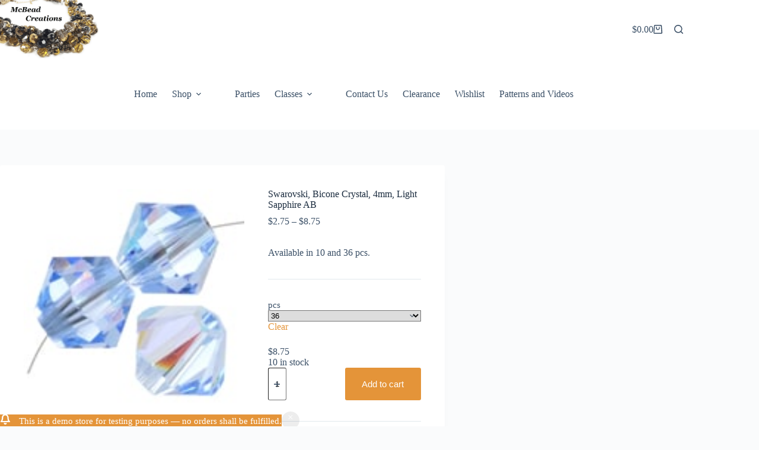

--- FILE ---
content_type: text/html; charset=UTF-8
request_url: https://www.ottawabeadstore.com/shop/swarovski-bicone-crystal-4mm-light-sapphire-ab
body_size: 14788
content:
<!doctype html>
<html lang="en-US">
<head>
	
	<meta charset="UTF-8">
	<meta name="viewport" content="width=device-width, initial-scale=1, maximum-scale=5, viewport-fit=cover">
	<link rel="profile" href="https://gmpg.org/xfn/11">

	<title>Swarovski, Bicone Crystal, 4mm, Light Sapphire AB</title>
<meta name='robots' content='max-image-preview:large' />
<link rel="alternate" type="application/rss+xml" title=" &raquo; Feed" href="https://www.ottawabeadstore.com/feed" />
<link rel="alternate" type="application/rss+xml" title=" &raquo; Comments Feed" href="https://www.ottawabeadstore.com/comments/feed" />
<link rel="alternate" title="oEmbed (JSON)" type="application/json+oembed" href="https://www.ottawabeadstore.com/wp-json/oembed/1.0/embed?url=https%3A%2F%2Fwww.ottawabeadstore.com%2Fshop%2Fswarovski-bicone-crystal-4mm-light-sapphire-ab" />
<link rel="alternate" title="oEmbed (XML)" type="text/xml+oembed" href="https://www.ottawabeadstore.com/wp-json/oembed/1.0/embed?url=https%3A%2F%2Fwww.ottawabeadstore.com%2Fshop%2Fswarovski-bicone-crystal-4mm-light-sapphire-ab&#038;format=xml" />
<style id='wp-img-auto-sizes-contain-inline-css'>
img:is([sizes=auto i],[sizes^="auto," i]){contain-intrinsic-size:3000px 1500px}
/*# sourceURL=wp-img-auto-sizes-contain-inline-css */
</style>
<link rel='stylesheet' id='blocksy-dynamic-global-css' href='https://www.ottawabeadstore.com/wp-content/uploads/blocksy/css/global.css?ver=81059' media='all' />
<link rel='stylesheet' id='wp-block-library-css' href='https://www.ottawabeadstore.com/wp-includes/css/dist/block-library/style.min.css?ver=6.9' media='all' />
<style id='global-styles-inline-css'>
:root{--wp--preset--aspect-ratio--square: 1;--wp--preset--aspect-ratio--4-3: 4/3;--wp--preset--aspect-ratio--3-4: 3/4;--wp--preset--aspect-ratio--3-2: 3/2;--wp--preset--aspect-ratio--2-3: 2/3;--wp--preset--aspect-ratio--16-9: 16/9;--wp--preset--aspect-ratio--9-16: 9/16;--wp--preset--color--black: #000000;--wp--preset--color--cyan-bluish-gray: #abb8c3;--wp--preset--color--white: #ffffff;--wp--preset--color--pale-pink: #f78da7;--wp--preset--color--vivid-red: #cf2e2e;--wp--preset--color--luminous-vivid-orange: #ff6900;--wp--preset--color--luminous-vivid-amber: #fcb900;--wp--preset--color--light-green-cyan: #7bdcb5;--wp--preset--color--vivid-green-cyan: #00d084;--wp--preset--color--pale-cyan-blue: #8ed1fc;--wp--preset--color--vivid-cyan-blue: #0693e3;--wp--preset--color--vivid-purple: #9b51e0;--wp--preset--color--palette-color-1: var(--theme-palette-color-1, #e49439);--wp--preset--color--palette-color-2: var(--theme-palette-color-2, #995d08);--wp--preset--color--palette-color-3: var(--theme-palette-color-3, #3A4F66);--wp--preset--color--palette-color-4: var(--theme-palette-color-4, #192a3d);--wp--preset--color--palette-color-5: var(--theme-palette-color-5, #e1e8ed);--wp--preset--color--palette-color-6: var(--theme-palette-color-6, #f2f5f7);--wp--preset--color--palette-color-7: var(--theme-palette-color-7, #FAFBFC);--wp--preset--color--palette-color-8: var(--theme-palette-color-8, #ffffff);--wp--preset--gradient--vivid-cyan-blue-to-vivid-purple: linear-gradient(135deg,rgb(6,147,227) 0%,rgb(155,81,224) 100%);--wp--preset--gradient--light-green-cyan-to-vivid-green-cyan: linear-gradient(135deg,rgb(122,220,180) 0%,rgb(0,208,130) 100%);--wp--preset--gradient--luminous-vivid-amber-to-luminous-vivid-orange: linear-gradient(135deg,rgb(252,185,0) 0%,rgb(255,105,0) 100%);--wp--preset--gradient--luminous-vivid-orange-to-vivid-red: linear-gradient(135deg,rgb(255,105,0) 0%,rgb(207,46,46) 100%);--wp--preset--gradient--very-light-gray-to-cyan-bluish-gray: linear-gradient(135deg,rgb(238,238,238) 0%,rgb(169,184,195) 100%);--wp--preset--gradient--cool-to-warm-spectrum: linear-gradient(135deg,rgb(74,234,220) 0%,rgb(151,120,209) 20%,rgb(207,42,186) 40%,rgb(238,44,130) 60%,rgb(251,105,98) 80%,rgb(254,248,76) 100%);--wp--preset--gradient--blush-light-purple: linear-gradient(135deg,rgb(255,206,236) 0%,rgb(152,150,240) 100%);--wp--preset--gradient--blush-bordeaux: linear-gradient(135deg,rgb(254,205,165) 0%,rgb(254,45,45) 50%,rgb(107,0,62) 100%);--wp--preset--gradient--luminous-dusk: linear-gradient(135deg,rgb(255,203,112) 0%,rgb(199,81,192) 50%,rgb(65,88,208) 100%);--wp--preset--gradient--pale-ocean: linear-gradient(135deg,rgb(255,245,203) 0%,rgb(182,227,212) 50%,rgb(51,167,181) 100%);--wp--preset--gradient--electric-grass: linear-gradient(135deg,rgb(202,248,128) 0%,rgb(113,206,126) 100%);--wp--preset--gradient--midnight: linear-gradient(135deg,rgb(2,3,129) 0%,rgb(40,116,252) 100%);--wp--preset--gradient--juicy-peach: linear-gradient(to right, #ffecd2 0%, #fcb69f 100%);--wp--preset--gradient--young-passion: linear-gradient(to right, #ff8177 0%, #ff867a 0%, #ff8c7f 21%, #f99185 52%, #cf556c 78%, #b12a5b 100%);--wp--preset--gradient--true-sunset: linear-gradient(to right, #fa709a 0%, #fee140 100%);--wp--preset--gradient--morpheus-den: linear-gradient(to top, #30cfd0 0%, #330867 100%);--wp--preset--gradient--plum-plate: linear-gradient(135deg, #667eea 0%, #764ba2 100%);--wp--preset--gradient--aqua-splash: linear-gradient(15deg, #13547a 0%, #80d0c7 100%);--wp--preset--gradient--love-kiss: linear-gradient(to top, #ff0844 0%, #ffb199 100%);--wp--preset--gradient--new-retrowave: linear-gradient(to top, #3b41c5 0%, #a981bb 49%, #ffc8a9 100%);--wp--preset--gradient--plum-bath: linear-gradient(to top, #cc208e 0%, #6713d2 100%);--wp--preset--gradient--high-flight: linear-gradient(to right, #0acffe 0%, #495aff 100%);--wp--preset--gradient--teen-party: linear-gradient(-225deg, #FF057C 0%, #8D0B93 50%, #321575 100%);--wp--preset--gradient--fabled-sunset: linear-gradient(-225deg, #231557 0%, #44107A 29%, #FF1361 67%, #FFF800 100%);--wp--preset--gradient--arielle-smile: radial-gradient(circle 248px at center, #16d9e3 0%, #30c7ec 47%, #46aef7 100%);--wp--preset--gradient--itmeo-branding: linear-gradient(180deg, #2af598 0%, #009efd 100%);--wp--preset--gradient--deep-blue: linear-gradient(to right, #6a11cb 0%, #2575fc 100%);--wp--preset--gradient--strong-bliss: linear-gradient(to right, #f78ca0 0%, #f9748f 19%, #fd868c 60%, #fe9a8b 100%);--wp--preset--gradient--sweet-period: linear-gradient(to top, #3f51b1 0%, #5a55ae 13%, #7b5fac 25%, #8f6aae 38%, #a86aa4 50%, #cc6b8e 62%, #f18271 75%, #f3a469 87%, #f7c978 100%);--wp--preset--gradient--purple-division: linear-gradient(to top, #7028e4 0%, #e5b2ca 100%);--wp--preset--gradient--cold-evening: linear-gradient(to top, #0c3483 0%, #a2b6df 100%, #6b8cce 100%, #a2b6df 100%);--wp--preset--gradient--mountain-rock: linear-gradient(to right, #868f96 0%, #596164 100%);--wp--preset--gradient--desert-hump: linear-gradient(to top, #c79081 0%, #dfa579 100%);--wp--preset--gradient--ethernal-constance: linear-gradient(to top, #09203f 0%, #537895 100%);--wp--preset--gradient--happy-memories: linear-gradient(-60deg, #ff5858 0%, #f09819 100%);--wp--preset--gradient--grown-early: linear-gradient(to top, #0ba360 0%, #3cba92 100%);--wp--preset--gradient--morning-salad: linear-gradient(-225deg, #B7F8DB 0%, #50A7C2 100%);--wp--preset--gradient--night-call: linear-gradient(-225deg, #AC32E4 0%, #7918F2 48%, #4801FF 100%);--wp--preset--gradient--mind-crawl: linear-gradient(-225deg, #473B7B 0%, #3584A7 51%, #30D2BE 100%);--wp--preset--gradient--angel-care: linear-gradient(-225deg, #FFE29F 0%, #FFA99F 48%, #FF719A 100%);--wp--preset--gradient--juicy-cake: linear-gradient(to top, #e14fad 0%, #f9d423 100%);--wp--preset--gradient--rich-metal: linear-gradient(to right, #d7d2cc 0%, #304352 100%);--wp--preset--gradient--mole-hall: linear-gradient(-20deg, #616161 0%, #9bc5c3 100%);--wp--preset--gradient--cloudy-knoxville: linear-gradient(120deg, #fdfbfb 0%, #ebedee 100%);--wp--preset--gradient--soft-grass: linear-gradient(to top, #c1dfc4 0%, #deecdd 100%);--wp--preset--gradient--saint-petersburg: linear-gradient(135deg, #f5f7fa 0%, #c3cfe2 100%);--wp--preset--gradient--everlasting-sky: linear-gradient(135deg, #fdfcfb 0%, #e2d1c3 100%);--wp--preset--gradient--kind-steel: linear-gradient(-20deg, #e9defa 0%, #fbfcdb 100%);--wp--preset--gradient--over-sun: linear-gradient(60deg, #abecd6 0%, #fbed96 100%);--wp--preset--gradient--premium-white: linear-gradient(to top, #d5d4d0 0%, #d5d4d0 1%, #eeeeec 31%, #efeeec 75%, #e9e9e7 100%);--wp--preset--gradient--clean-mirror: linear-gradient(45deg, #93a5cf 0%, #e4efe9 100%);--wp--preset--gradient--wild-apple: linear-gradient(to top, #d299c2 0%, #fef9d7 100%);--wp--preset--gradient--snow-again: linear-gradient(to top, #e6e9f0 0%, #eef1f5 100%);--wp--preset--gradient--confident-cloud: linear-gradient(to top, #dad4ec 0%, #dad4ec 1%, #f3e7e9 100%);--wp--preset--gradient--glass-water: linear-gradient(to top, #dfe9f3 0%, white 100%);--wp--preset--gradient--perfect-white: linear-gradient(-225deg, #E3FDF5 0%, #FFE6FA 100%);--wp--preset--font-size--small: 13px;--wp--preset--font-size--medium: 20px;--wp--preset--font-size--large: clamp(22px, 1.375rem + ((1vw - 3.2px) * 0.625), 30px);--wp--preset--font-size--x-large: clamp(30px, 1.875rem + ((1vw - 3.2px) * 1.563), 50px);--wp--preset--font-size--xx-large: clamp(45px, 2.813rem + ((1vw - 3.2px) * 2.734), 80px);--wp--preset--spacing--20: 0.44rem;--wp--preset--spacing--30: 0.67rem;--wp--preset--spacing--40: 1rem;--wp--preset--spacing--50: 1.5rem;--wp--preset--spacing--60: 2.25rem;--wp--preset--spacing--70: 3.38rem;--wp--preset--spacing--80: 5.06rem;--wp--preset--shadow--natural: 6px 6px 9px rgba(0, 0, 0, 0.2);--wp--preset--shadow--deep: 12px 12px 50px rgba(0, 0, 0, 0.4);--wp--preset--shadow--sharp: 6px 6px 0px rgba(0, 0, 0, 0.2);--wp--preset--shadow--outlined: 6px 6px 0px -3px rgb(255, 255, 255), 6px 6px rgb(0, 0, 0);--wp--preset--shadow--crisp: 6px 6px 0px rgb(0, 0, 0);}:root { --wp--style--global--content-size: var(--theme-block-max-width);--wp--style--global--wide-size: var(--theme-block-wide-max-width); }:where(body) { margin: 0; }.wp-site-blocks > .alignleft { float: left; margin-right: 2em; }.wp-site-blocks > .alignright { float: right; margin-left: 2em; }.wp-site-blocks > .aligncenter { justify-content: center; margin-left: auto; margin-right: auto; }:where(.wp-site-blocks) > * { margin-block-start: var(--theme-content-spacing); margin-block-end: 0; }:where(.wp-site-blocks) > :first-child { margin-block-start: 0; }:where(.wp-site-blocks) > :last-child { margin-block-end: 0; }:root { --wp--style--block-gap: var(--theme-content-spacing); }:root :where(.is-layout-flow) > :first-child{margin-block-start: 0;}:root :where(.is-layout-flow) > :last-child{margin-block-end: 0;}:root :where(.is-layout-flow) > *{margin-block-start: var(--theme-content-spacing);margin-block-end: 0;}:root :where(.is-layout-constrained) > :first-child{margin-block-start: 0;}:root :where(.is-layout-constrained) > :last-child{margin-block-end: 0;}:root :where(.is-layout-constrained) > *{margin-block-start: var(--theme-content-spacing);margin-block-end: 0;}:root :where(.is-layout-flex){gap: var(--theme-content-spacing);}:root :where(.is-layout-grid){gap: var(--theme-content-spacing);}.is-layout-flow > .alignleft{float: left;margin-inline-start: 0;margin-inline-end: 2em;}.is-layout-flow > .alignright{float: right;margin-inline-start: 2em;margin-inline-end: 0;}.is-layout-flow > .aligncenter{margin-left: auto !important;margin-right: auto !important;}.is-layout-constrained > .alignleft{float: left;margin-inline-start: 0;margin-inline-end: 2em;}.is-layout-constrained > .alignright{float: right;margin-inline-start: 2em;margin-inline-end: 0;}.is-layout-constrained > .aligncenter{margin-left: auto !important;margin-right: auto !important;}.is-layout-constrained > :where(:not(.alignleft):not(.alignright):not(.alignfull)){max-width: var(--wp--style--global--content-size);margin-left: auto !important;margin-right: auto !important;}.is-layout-constrained > .alignwide{max-width: var(--wp--style--global--wide-size);}body .is-layout-flex{display: flex;}.is-layout-flex{flex-wrap: wrap;align-items: center;}.is-layout-flex > :is(*, div){margin: 0;}body .is-layout-grid{display: grid;}.is-layout-grid > :is(*, div){margin: 0;}body{padding-top: 0px;padding-right: 0px;padding-bottom: 0px;padding-left: 0px;}:root :where(.wp-element-button, .wp-block-button__link){font-style: inherit;font-weight: inherit;letter-spacing: inherit;text-transform: inherit;}.has-black-color{color: var(--wp--preset--color--black) !important;}.has-cyan-bluish-gray-color{color: var(--wp--preset--color--cyan-bluish-gray) !important;}.has-white-color{color: var(--wp--preset--color--white) !important;}.has-pale-pink-color{color: var(--wp--preset--color--pale-pink) !important;}.has-vivid-red-color{color: var(--wp--preset--color--vivid-red) !important;}.has-luminous-vivid-orange-color{color: var(--wp--preset--color--luminous-vivid-orange) !important;}.has-luminous-vivid-amber-color{color: var(--wp--preset--color--luminous-vivid-amber) !important;}.has-light-green-cyan-color{color: var(--wp--preset--color--light-green-cyan) !important;}.has-vivid-green-cyan-color{color: var(--wp--preset--color--vivid-green-cyan) !important;}.has-pale-cyan-blue-color{color: var(--wp--preset--color--pale-cyan-blue) !important;}.has-vivid-cyan-blue-color{color: var(--wp--preset--color--vivid-cyan-blue) !important;}.has-vivid-purple-color{color: var(--wp--preset--color--vivid-purple) !important;}.has-palette-color-1-color{color: var(--wp--preset--color--palette-color-1) !important;}.has-palette-color-2-color{color: var(--wp--preset--color--palette-color-2) !important;}.has-palette-color-3-color{color: var(--wp--preset--color--palette-color-3) !important;}.has-palette-color-4-color{color: var(--wp--preset--color--palette-color-4) !important;}.has-palette-color-5-color{color: var(--wp--preset--color--palette-color-5) !important;}.has-palette-color-6-color{color: var(--wp--preset--color--palette-color-6) !important;}.has-palette-color-7-color{color: var(--wp--preset--color--palette-color-7) !important;}.has-palette-color-8-color{color: var(--wp--preset--color--palette-color-8) !important;}.has-black-background-color{background-color: var(--wp--preset--color--black) !important;}.has-cyan-bluish-gray-background-color{background-color: var(--wp--preset--color--cyan-bluish-gray) !important;}.has-white-background-color{background-color: var(--wp--preset--color--white) !important;}.has-pale-pink-background-color{background-color: var(--wp--preset--color--pale-pink) !important;}.has-vivid-red-background-color{background-color: var(--wp--preset--color--vivid-red) !important;}.has-luminous-vivid-orange-background-color{background-color: var(--wp--preset--color--luminous-vivid-orange) !important;}.has-luminous-vivid-amber-background-color{background-color: var(--wp--preset--color--luminous-vivid-amber) !important;}.has-light-green-cyan-background-color{background-color: var(--wp--preset--color--light-green-cyan) !important;}.has-vivid-green-cyan-background-color{background-color: var(--wp--preset--color--vivid-green-cyan) !important;}.has-pale-cyan-blue-background-color{background-color: var(--wp--preset--color--pale-cyan-blue) !important;}.has-vivid-cyan-blue-background-color{background-color: var(--wp--preset--color--vivid-cyan-blue) !important;}.has-vivid-purple-background-color{background-color: var(--wp--preset--color--vivid-purple) !important;}.has-palette-color-1-background-color{background-color: var(--wp--preset--color--palette-color-1) !important;}.has-palette-color-2-background-color{background-color: var(--wp--preset--color--palette-color-2) !important;}.has-palette-color-3-background-color{background-color: var(--wp--preset--color--palette-color-3) !important;}.has-palette-color-4-background-color{background-color: var(--wp--preset--color--palette-color-4) !important;}.has-palette-color-5-background-color{background-color: var(--wp--preset--color--palette-color-5) !important;}.has-palette-color-6-background-color{background-color: var(--wp--preset--color--palette-color-6) !important;}.has-palette-color-7-background-color{background-color: var(--wp--preset--color--palette-color-7) !important;}.has-palette-color-8-background-color{background-color: var(--wp--preset--color--palette-color-8) !important;}.has-black-border-color{border-color: var(--wp--preset--color--black) !important;}.has-cyan-bluish-gray-border-color{border-color: var(--wp--preset--color--cyan-bluish-gray) !important;}.has-white-border-color{border-color: var(--wp--preset--color--white) !important;}.has-pale-pink-border-color{border-color: var(--wp--preset--color--pale-pink) !important;}.has-vivid-red-border-color{border-color: var(--wp--preset--color--vivid-red) !important;}.has-luminous-vivid-orange-border-color{border-color: var(--wp--preset--color--luminous-vivid-orange) !important;}.has-luminous-vivid-amber-border-color{border-color: var(--wp--preset--color--luminous-vivid-amber) !important;}.has-light-green-cyan-border-color{border-color: var(--wp--preset--color--light-green-cyan) !important;}.has-vivid-green-cyan-border-color{border-color: var(--wp--preset--color--vivid-green-cyan) !important;}.has-pale-cyan-blue-border-color{border-color: var(--wp--preset--color--pale-cyan-blue) !important;}.has-vivid-cyan-blue-border-color{border-color: var(--wp--preset--color--vivid-cyan-blue) !important;}.has-vivid-purple-border-color{border-color: var(--wp--preset--color--vivid-purple) !important;}.has-palette-color-1-border-color{border-color: var(--wp--preset--color--palette-color-1) !important;}.has-palette-color-2-border-color{border-color: var(--wp--preset--color--palette-color-2) !important;}.has-palette-color-3-border-color{border-color: var(--wp--preset--color--palette-color-3) !important;}.has-palette-color-4-border-color{border-color: var(--wp--preset--color--palette-color-4) !important;}.has-palette-color-5-border-color{border-color: var(--wp--preset--color--palette-color-5) !important;}.has-palette-color-6-border-color{border-color: var(--wp--preset--color--palette-color-6) !important;}.has-palette-color-7-border-color{border-color: var(--wp--preset--color--palette-color-7) !important;}.has-palette-color-8-border-color{border-color: var(--wp--preset--color--palette-color-8) !important;}.has-vivid-cyan-blue-to-vivid-purple-gradient-background{background: var(--wp--preset--gradient--vivid-cyan-blue-to-vivid-purple) !important;}.has-light-green-cyan-to-vivid-green-cyan-gradient-background{background: var(--wp--preset--gradient--light-green-cyan-to-vivid-green-cyan) !important;}.has-luminous-vivid-amber-to-luminous-vivid-orange-gradient-background{background: var(--wp--preset--gradient--luminous-vivid-amber-to-luminous-vivid-orange) !important;}.has-luminous-vivid-orange-to-vivid-red-gradient-background{background: var(--wp--preset--gradient--luminous-vivid-orange-to-vivid-red) !important;}.has-very-light-gray-to-cyan-bluish-gray-gradient-background{background: var(--wp--preset--gradient--very-light-gray-to-cyan-bluish-gray) !important;}.has-cool-to-warm-spectrum-gradient-background{background: var(--wp--preset--gradient--cool-to-warm-spectrum) !important;}.has-blush-light-purple-gradient-background{background: var(--wp--preset--gradient--blush-light-purple) !important;}.has-blush-bordeaux-gradient-background{background: var(--wp--preset--gradient--blush-bordeaux) !important;}.has-luminous-dusk-gradient-background{background: var(--wp--preset--gradient--luminous-dusk) !important;}.has-pale-ocean-gradient-background{background: var(--wp--preset--gradient--pale-ocean) !important;}.has-electric-grass-gradient-background{background: var(--wp--preset--gradient--electric-grass) !important;}.has-midnight-gradient-background{background: var(--wp--preset--gradient--midnight) !important;}.has-juicy-peach-gradient-background{background: var(--wp--preset--gradient--juicy-peach) !important;}.has-young-passion-gradient-background{background: var(--wp--preset--gradient--young-passion) !important;}.has-true-sunset-gradient-background{background: var(--wp--preset--gradient--true-sunset) !important;}.has-morpheus-den-gradient-background{background: var(--wp--preset--gradient--morpheus-den) !important;}.has-plum-plate-gradient-background{background: var(--wp--preset--gradient--plum-plate) !important;}.has-aqua-splash-gradient-background{background: var(--wp--preset--gradient--aqua-splash) !important;}.has-love-kiss-gradient-background{background: var(--wp--preset--gradient--love-kiss) !important;}.has-new-retrowave-gradient-background{background: var(--wp--preset--gradient--new-retrowave) !important;}.has-plum-bath-gradient-background{background: var(--wp--preset--gradient--plum-bath) !important;}.has-high-flight-gradient-background{background: var(--wp--preset--gradient--high-flight) !important;}.has-teen-party-gradient-background{background: var(--wp--preset--gradient--teen-party) !important;}.has-fabled-sunset-gradient-background{background: var(--wp--preset--gradient--fabled-sunset) !important;}.has-arielle-smile-gradient-background{background: var(--wp--preset--gradient--arielle-smile) !important;}.has-itmeo-branding-gradient-background{background: var(--wp--preset--gradient--itmeo-branding) !important;}.has-deep-blue-gradient-background{background: var(--wp--preset--gradient--deep-blue) !important;}.has-strong-bliss-gradient-background{background: var(--wp--preset--gradient--strong-bliss) !important;}.has-sweet-period-gradient-background{background: var(--wp--preset--gradient--sweet-period) !important;}.has-purple-division-gradient-background{background: var(--wp--preset--gradient--purple-division) !important;}.has-cold-evening-gradient-background{background: var(--wp--preset--gradient--cold-evening) !important;}.has-mountain-rock-gradient-background{background: var(--wp--preset--gradient--mountain-rock) !important;}.has-desert-hump-gradient-background{background: var(--wp--preset--gradient--desert-hump) !important;}.has-ethernal-constance-gradient-background{background: var(--wp--preset--gradient--ethernal-constance) !important;}.has-happy-memories-gradient-background{background: var(--wp--preset--gradient--happy-memories) !important;}.has-grown-early-gradient-background{background: var(--wp--preset--gradient--grown-early) !important;}.has-morning-salad-gradient-background{background: var(--wp--preset--gradient--morning-salad) !important;}.has-night-call-gradient-background{background: var(--wp--preset--gradient--night-call) !important;}.has-mind-crawl-gradient-background{background: var(--wp--preset--gradient--mind-crawl) !important;}.has-angel-care-gradient-background{background: var(--wp--preset--gradient--angel-care) !important;}.has-juicy-cake-gradient-background{background: var(--wp--preset--gradient--juicy-cake) !important;}.has-rich-metal-gradient-background{background: var(--wp--preset--gradient--rich-metal) !important;}.has-mole-hall-gradient-background{background: var(--wp--preset--gradient--mole-hall) !important;}.has-cloudy-knoxville-gradient-background{background: var(--wp--preset--gradient--cloudy-knoxville) !important;}.has-soft-grass-gradient-background{background: var(--wp--preset--gradient--soft-grass) !important;}.has-saint-petersburg-gradient-background{background: var(--wp--preset--gradient--saint-petersburg) !important;}.has-everlasting-sky-gradient-background{background: var(--wp--preset--gradient--everlasting-sky) !important;}.has-kind-steel-gradient-background{background: var(--wp--preset--gradient--kind-steel) !important;}.has-over-sun-gradient-background{background: var(--wp--preset--gradient--over-sun) !important;}.has-premium-white-gradient-background{background: var(--wp--preset--gradient--premium-white) !important;}.has-clean-mirror-gradient-background{background: var(--wp--preset--gradient--clean-mirror) !important;}.has-wild-apple-gradient-background{background: var(--wp--preset--gradient--wild-apple) !important;}.has-snow-again-gradient-background{background: var(--wp--preset--gradient--snow-again) !important;}.has-confident-cloud-gradient-background{background: var(--wp--preset--gradient--confident-cloud) !important;}.has-glass-water-gradient-background{background: var(--wp--preset--gradient--glass-water) !important;}.has-perfect-white-gradient-background{background: var(--wp--preset--gradient--perfect-white) !important;}.has-small-font-size{font-size: var(--wp--preset--font-size--small) !important;}.has-medium-font-size{font-size: var(--wp--preset--font-size--medium) !important;}.has-large-font-size{font-size: var(--wp--preset--font-size--large) !important;}.has-x-large-font-size{font-size: var(--wp--preset--font-size--x-large) !important;}.has-xx-large-font-size{font-size: var(--wp--preset--font-size--xx-large) !important;}
:root :where(.wp-block-pullquote){font-size: clamp(0.984em, 0.984rem + ((1vw - 0.2em) * 0.645), 1.5em);line-height: 1.6;}
/*# sourceURL=global-styles-inline-css */
</style>
<style id='woocommerce-inline-inline-css'>
.woocommerce form .form-row .required { visibility: visible; }
/*# sourceURL=woocommerce-inline-inline-css */
</style>
<link rel='stylesheet' id='ct-main-styles-css' href='https://www.ottawabeadstore.com/wp-content/themes/blocksy/static/bundle/main.min.css?ver=2.1.23' media='all' />
<link rel='stylesheet' id='ct-woocommerce-styles-css' href='https://www.ottawabeadstore.com/wp-content/themes/blocksy/static/bundle/woocommerce.min.css?ver=2.1.23' media='all' />
<link rel='stylesheet' id='ct-elementor-styles-css' href='https://www.ottawabeadstore.com/wp-content/themes/blocksy/static/bundle/elementor-frontend.min.css?ver=2.1.23' media='all' />
<link rel='stylesheet' id='ct-elementor-woocommerce-styles-css' href='https://www.ottawabeadstore.com/wp-content/themes/blocksy/static/bundle/elementor-woocommerce-frontend.min.css?ver=2.1.23' media='all' />
<link rel='stylesheet' id='ct-flexy-styles-css' href='https://www.ottawabeadstore.com/wp-content/themes/blocksy/static/bundle/flexy.min.css?ver=2.1.23' media='all' />
<script src="https://www.ottawabeadstore.com/wp-includes/js/jquery/jquery.min.js?ver=3.7.1" id="jquery-core-js"></script>
<script src="https://www.ottawabeadstore.com/wp-includes/js/jquery/jquery-migrate.min.js?ver=3.4.1" id="jquery-migrate-js"></script>
<script src="https://www.ottawabeadstore.com/wp-content/plugins/woocommerce/assets/js/jquery-blockui/jquery.blockUI.min.js?ver=2.7.0-wc.10.4.3" id="wc-jquery-blockui-js" defer data-wp-strategy="defer"></script>
<script id="wc-add-to-cart-js-extra">
var wc_add_to_cart_params = {"ajax_url":"/wp-admin/admin-ajax.php","wc_ajax_url":"/?wc-ajax=%%endpoint%%","i18n_view_cart":"View cart","cart_url":"https://www.ottawabeadstore.com/cart","is_cart":"","cart_redirect_after_add":"no"};
//# sourceURL=wc-add-to-cart-js-extra
</script>
<script src="https://www.ottawabeadstore.com/wp-content/plugins/woocommerce/assets/js/frontend/add-to-cart.min.js?ver=10.4.3" id="wc-add-to-cart-js" defer data-wp-strategy="defer"></script>
<script src="https://www.ottawabeadstore.com/wp-content/plugins/woocommerce/assets/js/zoom/jquery.zoom.min.js?ver=1.7.21-wc.10.4.3" id="wc-zoom-js" defer data-wp-strategy="defer"></script>
<script id="wc-single-product-js-extra">
var wc_single_product_params = {"i18n_required_rating_text":"Please select a rating","i18n_rating_options":["1 of 5 stars","2 of 5 stars","3 of 5 stars","4 of 5 stars","5 of 5 stars"],"i18n_product_gallery_trigger_text":"View full-screen image gallery","review_rating_required":"yes","flexslider":{"rtl":false,"animation":"slide","smoothHeight":true,"directionNav":false,"controlNav":"thumbnails","slideshow":false,"animationSpeed":500,"animationLoop":false,"allowOneSlide":false},"zoom_enabled":"1","zoom_options":[],"photoswipe_enabled":"","photoswipe_options":{"shareEl":false,"closeOnScroll":false,"history":false,"hideAnimationDuration":0,"showAnimationDuration":0},"flexslider_enabled":""};
//# sourceURL=wc-single-product-js-extra
</script>
<script src="https://www.ottawabeadstore.com/wp-content/plugins/woocommerce/assets/js/frontend/single-product.min.js?ver=10.4.3" id="wc-single-product-js" defer data-wp-strategy="defer"></script>
<script src="https://www.ottawabeadstore.com/wp-content/plugins/woocommerce/assets/js/js-cookie/js.cookie.min.js?ver=2.1.4-wc.10.4.3" id="wc-js-cookie-js" defer data-wp-strategy="defer"></script>
<script id="woocommerce-js-extra">
var woocommerce_params = {"ajax_url":"/wp-admin/admin-ajax.php","wc_ajax_url":"/?wc-ajax=%%endpoint%%","i18n_password_show":"Show password","i18n_password_hide":"Hide password"};
//# sourceURL=woocommerce-js-extra
</script>
<script src="https://www.ottawabeadstore.com/wp-content/plugins/woocommerce/assets/js/frontend/woocommerce.min.js?ver=10.4.3" id="woocommerce-js" defer data-wp-strategy="defer"></script>
<script id="wc-cart-fragments-js-extra">
var wc_cart_fragments_params = {"ajax_url":"/wp-admin/admin-ajax.php","wc_ajax_url":"/?wc-ajax=%%endpoint%%","cart_hash_key":"wc_cart_hash_119eea839137d6ee5176800a7e1ae338","fragment_name":"wc_fragments_119eea839137d6ee5176800a7e1ae338","request_timeout":"5000"};
//# sourceURL=wc-cart-fragments-js-extra
</script>
<script src="https://www.ottawabeadstore.com/wp-content/plugins/woocommerce/assets/js/frontend/cart-fragments.min.js?ver=10.4.3" id="wc-cart-fragments-js" defer data-wp-strategy="defer"></script>
<link rel="https://api.w.org/" href="https://www.ottawabeadstore.com/wp-json/" /><link rel="alternate" title="JSON" type="application/json" href="https://www.ottawabeadstore.com/wp-json/wp/v2/product/7577" /><link rel="EditURI" type="application/rsd+xml" title="RSD" href="https://www.ottawabeadstore.com/xmlrpc.php?rsd" />
<meta name="generator" content="WordPress 6.9" />
<meta name="generator" content="WooCommerce 10.4.3" />
<link rel="canonical" href="https://www.ottawabeadstore.com/shop/swarovski-bicone-crystal-4mm-light-sapphire-ab" />
<link rel='shortlink' href='https://www.ottawabeadstore.com/?p=7577' />
<noscript><link rel='stylesheet' href='https://www.ottawabeadstore.com/wp-content/themes/blocksy/static/bundle/no-scripts.min.css' type='text/css'></noscript>
	<noscript><style>.woocommerce-product-gallery{ opacity: 1 !important; }</style></noscript>
	<meta name="generator" content="Elementor 3.34.1; features: e_font_icon_svg, additional_custom_breakpoints; settings: css_print_method-external, google_font-enabled, font_display-swap">
			<style>
				.e-con.e-parent:nth-of-type(n+4):not(.e-lazyloaded):not(.e-no-lazyload),
				.e-con.e-parent:nth-of-type(n+4):not(.e-lazyloaded):not(.e-no-lazyload) * {
					background-image: none !important;
				}
				@media screen and (max-height: 1024px) {
					.e-con.e-parent:nth-of-type(n+3):not(.e-lazyloaded):not(.e-no-lazyload),
					.e-con.e-parent:nth-of-type(n+3):not(.e-lazyloaded):not(.e-no-lazyload) * {
						background-image: none !important;
					}
				}
				@media screen and (max-height: 640px) {
					.e-con.e-parent:nth-of-type(n+2):not(.e-lazyloaded):not(.e-no-lazyload),
					.e-con.e-parent:nth-of-type(n+2):not(.e-lazyloaded):not(.e-no-lazyload) * {
						background-image: none !important;
					}
				}
			</style>
			<link rel="icon" href="https://www.ottawabeadstore.com/wp-content/uploads/2017/10/cropped-mcbeadlogos-1-32x32.png" sizes="32x32" />
<link rel="icon" href="https://www.ottawabeadstore.com/wp-content/uploads/2017/10/cropped-mcbeadlogos-1-192x192.png" sizes="192x192" />
<link rel="apple-touch-icon" href="https://www.ottawabeadstore.com/wp-content/uploads/2017/10/cropped-mcbeadlogos-1-180x180.png" />
<meta name="msapplication-TileImage" content="https://www.ottawabeadstore.com/wp-content/uploads/2017/10/cropped-mcbeadlogos-1-270x270.png" />
	</head>


<body class="wp-singular product-template-default single single-product postid-7577 wp-custom-logo wp-embed-responsive wp-theme-blocksy theme-blocksy woocommerce woocommerce-page woocommerce-demo-store woocommerce-no-js elementor-default elementor-kit-10846 ct-elementor-default-template" data-link="type-2" data-prefix="product" data-header="type-1:sticky" data-footer="type-1" itemscope="itemscope" itemtype="https://schema.org/WebPage">

<p role="complementary" aria-label="Store notice" class="woocommerce-store-notice demo_store" data-notice-id="e884faef70e3f4c2add1b0c708cbb2df" style="display:none;" data-position="bottom" />This is a demo store for testing purposes — no orders shall be fulfilled. <a role="button" href="#" class="woocommerce-store-notice__dismiss-link">Dismiss</a></p><a class="skip-link screen-reader-text" href="#main">Skip to content</a><div class="ct-drawer-canvas" data-location="start">
		<div id="search-modal" class="ct-panel" data-behaviour="modal" role="dialog" aria-label="Search modal" inert>
			<div class="ct-panel-actions">
				<button class="ct-toggle-close" data-type="type-1" aria-label="Close search modal">
					<svg class="ct-icon" width="12" height="12" viewBox="0 0 15 15"><path d="M1 15a1 1 0 01-.71-.29 1 1 0 010-1.41l5.8-5.8-5.8-5.8A1 1 0 011.7.29l5.8 5.8 5.8-5.8a1 1 0 011.41 1.41l-5.8 5.8 5.8 5.8a1 1 0 01-1.41 1.41l-5.8-5.8-5.8 5.8A1 1 0 011 15z"/></svg>				</button>
			</div>

			<div class="ct-panel-content">
				

<form role="search" method="get" class="ct-search-form"  action="https://www.ottawabeadstore.com/" aria-haspopup="listbox" data-live-results="thumbs">

	<input 
		type="search" class="modal-field"		placeholder="Search"
		value=""
		name="s"
		autocomplete="off"
		title="Search for..."
		aria-label="Search for..."
			>

	<div class="ct-search-form-controls">
		
		<button type="submit" class="wp-element-button" data-button="icon" aria-label="Search button">
			<svg class="ct-icon ct-search-button-content" aria-hidden="true" width="15" height="15" viewBox="0 0 15 15"><path d="M14.8,13.7L12,11c0.9-1.2,1.5-2.6,1.5-4.2c0-3.7-3-6.8-6.8-6.8S0,3,0,6.8s3,6.8,6.8,6.8c1.6,0,3.1-0.6,4.2-1.5l2.8,2.8c0.1,0.1,0.3,0.2,0.5,0.2s0.4-0.1,0.5-0.2C15.1,14.5,15.1,14,14.8,13.7z M1.5,6.8c0-2.9,2.4-5.2,5.2-5.2S12,3.9,12,6.8S9.6,12,6.8,12S1.5,9.6,1.5,6.8z"/></svg>
			<span class="ct-ajax-loader">
				<svg viewBox="0 0 24 24">
					<circle cx="12" cy="12" r="10" opacity="0.2" fill="none" stroke="currentColor" stroke-miterlimit="10" stroke-width="2"/>

					<path d="m12,2c5.52,0,10,4.48,10,10" fill="none" stroke="currentColor" stroke-linecap="round" stroke-miterlimit="10" stroke-width="2">
						<animateTransform
							attributeName="transform"
							attributeType="XML"
							type="rotate"
							dur="0.6s"
							from="0 12 12"
							to="360 12 12"
							repeatCount="indefinite"
						/>
					</path>
				</svg>
			</span>
		</button>

		
					<input type="hidden" name="ct_post_type" value="post:page:product">
		
		

		<input type="hidden" value="0a60869af3" class="ct-live-results-nonce">	</div>

			<div class="screen-reader-text" aria-live="polite" role="status">
			No results		</div>
	
</form>


			</div>
		</div>

		<div id="offcanvas" class="ct-panel ct-header" data-behaviour="right-side" role="dialog" aria-label="Offcanvas modal" inert=""><div class="ct-panel-inner">
		<div class="ct-panel-actions">
			
			<button class="ct-toggle-close" data-type="type-1" aria-label="Close drawer">
				<svg class="ct-icon" width="12" height="12" viewBox="0 0 15 15"><path d="M1 15a1 1 0 01-.71-.29 1 1 0 010-1.41l5.8-5.8-5.8-5.8A1 1 0 011.7.29l5.8 5.8 5.8-5.8a1 1 0 011.41 1.41l-5.8 5.8 5.8 5.8a1 1 0 01-1.41 1.41l-5.8-5.8-5.8 5.8A1 1 0 011 15z"/></svg>
			</button>
		</div>
		<div class="ct-panel-content" data-device="desktop"><div class="ct-panel-content-inner"></div></div><div class="ct-panel-content" data-device="mobile"><div class="ct-panel-content-inner">
<nav
	class="mobile-menu menu-container has-submenu"
	data-id="mobile-menu" data-interaction="click" data-toggle-type="type-1" data-submenu-dots="yes"	>

	<ul><li class="page_item page-item-234"><a href="https://www.ottawabeadstore.com/cart" class="ct-menu-link">Cart</a></li><li class="page_item page-item-339 current_page_parent"><a href="https://www.ottawabeadstore.com/shop-without-sidebar" class="ct-menu-link">Catalog</a></li><li class="page_item page-item-235"><a href="https://www.ottawabeadstore.com/checkout" class="ct-menu-link">Checkout</a></li><li class="page_item page-item-3532"><a href="https://www.ottawabeadstore.com/classes-list" class="ct-menu-link">Class List</a></li><li class="page_item page-item-10416 page_item_has_children menu-item-has-children"><span class="ct-sub-menu-parent"><a href="https://www.ottawabeadstore.com/class-times" class="ct-menu-link">Class Times</a><button class="ct-toggle-dropdown-mobile" aria-label="Expand dropdown menu" aria-haspopup="true" aria-expanded="false"><svg class="ct-icon toggle-icon-1" width="15" height="15" viewBox="0 0 15 15" aria-hidden="true"><path d="M3.9,5.1l3.6,3.6l3.6-3.6l1.4,0.7l-5,5l-5-5L3.9,5.1z"/></svg></button></span><ul class='sub-menu' role='menu'><li class="page_item page-item-10706"><a href="https://www.ottawabeadstore.com/class-times/chainmaille-month" class="ct-menu-link">Chainmaille Month</a></li><li class="page_item page-item-10694"><a href="https://www.ottawabeadstore.com/class-times/crystal-class-month" class="ct-menu-link">Crystal Class Month</a></li></ul></li><li class="page_item page-item-729"><a href="https://www.ottawabeadstore.com/classes" class="ct-menu-link">Classes</a></li><li class="page_item page-item-1762"><a href="https://www.ottawabeadstore.com/clearance" class="ct-menu-link">Clearance</a></li><li class="page_item page-item-725"><a href="https://www.ottawabeadstore.com/event-payment" class="ct-menu-link">Event Payment</a></li><li class="page_item page-item-427"><a href="https://www.ottawabeadstore.com/" class="ct-menu-link">Home</a></li><li class="page_item page-item-435"><a href="https://www.ottawabeadstore.com/home-v" class="ct-menu-link">Home V</a></li><li class="page_item page-item-438"><a href="https://www.ottawabeadstore.com/home-vi" class="ct-menu-link">Home VI</a></li><li class="page_item page-item-236"><a href="https://www.ottawabeadstore.com/my-account" class="ct-menu-link">My Account</a></li><li class="page_item page-item-2722"><a href="https://www.ottawabeadstore.com/party-booking" class="ct-menu-link">Party Booking</a></li><li class="page_item page-item-2826"><a href="https://www.ottawabeadstore.com/party-info" class="ct-menu-link">Party Info</a></li><li class="page_item page-item-4743"><a href="https://www.ottawabeadstore.com/patterns-and-videos" class="ct-menu-link">Patterns and Videos</a></li><li class="page_item page-item-384"><a href="https://www.ottawabeadstore.com/product-comparison" class="ct-menu-link">Product Comparison</a></li><li class="page_item page-item-2000"><a href="https://www.ottawabeadstore.com/registration-3" class="ct-menu-link">Registration</a></li><li class="page_item page-item-309 "><a href="https://www.ottawabeadstore.com/shop" class="ct-menu-link">Shop</a></li><li class="page_item page-item-202"><a href="https://www.ottawabeadstore.com/shop-shortcodes" class="ct-menu-link">Shop shortcodes</a></li><li class="page_item page-item-2451"><a href="https://www.ottawabeadstore.com/weekly-sale-flyer" class="ct-menu-link">Weekly Sale Flyer</a></li><li class="page_item page-item-385"><a href="https://www.ottawabeadstore.com/wishlist" class="ct-menu-link">Wishlist</a></li></ul></nav>

</div></div></div></div></div>
<div id="main-container">
	<header id="header" class="ct-header" data-id="type-1" itemscope="" itemtype="https://schema.org/WPHeader"><div data-device="desktop"><div class="ct-sticky-container"><div data-sticky="shrink"><div data-row="top" data-column-set="2"><div class="ct-container"><div data-column="start" data-placements="1"><div data-items="primary">
<div	class="site-branding"
	data-id="logo"	data-logo="top"	itemscope="itemscope" itemtype="https://schema.org/Organization">

			<a href="https://www.ottawabeadstore.com/" class="site-logo-container" rel="home" itemprop="url" ><img fetchpriority="high" width="784" height="466" src="https://www.ottawabeadstore.com/wp-content/uploads/2017/10/mcbeadlogos.png" class="default-logo" alt="" decoding="async" srcset="https://www.ottawabeadstore.com/wp-content/uploads/2017/10/mcbeadlogos.png 784w, https://www.ottawabeadstore.com/wp-content/uploads/2017/10/mcbeadlogos-300x178.png 300w" sizes="(max-width: 784px) 100vw, 784px" /></a>	
			<div class="site-title-container">
			<span class="site-title " itemprop="name"><a href="https://www.ottawabeadstore.com/" rel="home" itemprop="url"></a></span>					</div>
	  </div>

</div></div><div data-column="end" data-placements="1"><div data-items="primary">
<div
	class="ct-header-cart"
	data-id="cart">

	
<a class="ct-cart-item"
	href="https://www.ottawabeadstore.com/cart"
	data-label="left"
	>

	<span class="screen-reader-text">Shopping cart</span><span class="ct-label " data-price="yes"><span class="ct-amount"><span class="woocommerce-Price-amount amount"><bdi><span class="woocommerce-Price-currencySymbol">&#36;</span>0.00</bdi></span></span></span>
	<span class="ct-icon-container " aria-hidden="true">
		<span class="ct-dynamic-count-cart" data-count="0">0</span><svg aria-hidden="true" width="15" height="15" viewBox="0 0 15 15"><path d="M14.1,1.6C14,0.7,13.3,0,12.4,0H2.7C1.7,0,1,0.7,0.9,1.6L0.1,13.1c0,0.5,0.1,1,0.5,1.3C0.9,14.8,1.3,15,1.8,15h11.4c0.5,0,0.9-0.2,1.3-0.6c0.3-0.4,0.5-0.8,0.5-1.3L14.1,1.6zM13.4,13.4c0,0-0.1,0.1-0.2,0.1H1.8c-0.1,0-0.2-0.1-0.2-0.1c0,0-0.1-0.1-0.1-0.2L2.4,1.7c0-0.1,0.1-0.2,0.2-0.2h9.7c0.1,0,0.2,0.1,0.2,0.2l0.8,11.5C13.4,13.3,13.4,13.4,13.4,13.4z M10,3.2C9.6,3.2,9.2,3.6,9.2,4v1.5c0,1-0.8,1.8-1.8,1.8S5.8,6.5,5.8,5.5V4c0-0.4-0.3-0.8-0.8-0.8S4.2,3.6,4.2,4v1.5c0,1.8,1.5,3.2,3.2,3.2s3.2-1.5,3.2-3.2V4C10.8,3.6,10.4,3.2,10,3.2z"/></svg>	</span>
</a>

<div class="ct-cart-content" data-count="0"></div></div>

<button
	class="ct-header-search ct-toggle "
	data-toggle-panel="#search-modal"
	aria-controls="search-modal"
	aria-label="Search"
	data-label="left"
	data-id="search">

	<span class="ct-label ct-hidden-sm ct-hidden-md ct-hidden-lg" aria-hidden="true">Search</span>

	<svg class="ct-icon" aria-hidden="true" width="15" height="15" viewBox="0 0 15 15"><path d="M14.8,13.7L12,11c0.9-1.2,1.5-2.6,1.5-4.2c0-3.7-3-6.8-6.8-6.8S0,3,0,6.8s3,6.8,6.8,6.8c1.6,0,3.1-0.6,4.2-1.5l2.8,2.8c0.1,0.1,0.3,0.2,0.5,0.2s0.4-0.1,0.5-0.2C15.1,14.5,15.1,14,14.8,13.7z M1.5,6.8c0-2.9,2.4-5.2,5.2-5.2S12,3.9,12,6.8S9.6,12,6.8,12S1.5,9.6,1.5,6.8z"/></svg></button>
</div></div></div></div></div></div><div data-row="middle" data-column-set="1"><div class="ct-container"><div data-column="middle"><div data-items="">
<nav
	id="header-menu-1"
	class="header-menu-1 menu-container"
	data-id="menu" data-interaction="hover"	data-menu="type-1"
	data-dropdown="type-1:simple"		data-responsive="no"	itemscope="" itemtype="https://schema.org/SiteNavigationElement"	aria-label="McBead Menu Launch">

	<ul id="menu-mcbead-menu-launch" class="menu"><li id="menu-item-694" class="menu-item menu-item-type-post_type menu-item-object-page menu-item-home menu-item-694"><a href="https://www.ottawabeadstore.com/" class="ct-menu-link">Home</a></li>
<li id="menu-item-2718" class="menu-item menu-item-type-custom menu-item-object-custom menu-item-has-children menu-item-2718 animated-submenu-block"><a href="#" class="ct-menu-link">Shop<span class="ct-toggle-dropdown-desktop"><svg class="ct-icon" width="8" height="8" viewBox="0 0 15 15" aria-hidden="true"><path d="M2.1,3.2l5.4,5.4l5.4-5.4L15,4.3l-7.5,7.5L0,4.3L2.1,3.2z"/></svg></span></a><button class="ct-toggle-dropdown-desktop-ghost" aria-label="Expand dropdown menu" aria-haspopup="true" aria-expanded="false"></button>
<ul class="sub-menu">
	<li id="menu-item-4702" class="menu-item menu-item-type-post_type menu-item-object-page current_page_parent menu-item-4702"><a href="https://www.ottawabeadstore.com/shop-without-sidebar" class="ct-menu-link">Catalog</a></li>
	<li id="menu-item-4696" class="menu-item menu-item-type-taxonomy menu-item-object-product_cat menu-item-4696"><a href="https://www.ottawabeadstore.com/product-category/beads" class="ct-menu-link">Beads</a></li>
	<li id="menu-item-4697" class="menu-item menu-item-type-taxonomy menu-item-object-product_cat current-product-ancestor menu-item-4697"><a href="https://www.ottawabeadstore.com/product-category/crystals" class="ct-menu-link">Crystals</a></li>
	<li id="menu-item-4698" class="menu-item menu-item-type-taxonomy menu-item-object-product_cat menu-item-4698"><a href="https://www.ottawabeadstore.com/product-category/findings" class="ct-menu-link">Findings</a></li>
	<li id="menu-item-4699" class="menu-item menu-item-type-taxonomy menu-item-object-product_cat menu-item-4699"><a href="https://www.ottawabeadstore.com/product-category/stinging-material" class="ct-menu-link">Stringing Material</a></li>
	<li id="menu-item-4700" class="menu-item menu-item-type-taxonomy menu-item-object-product_cat menu-item-4700"><a href="https://www.ottawabeadstore.com/product-category/charms" class="ct-menu-link">Charms</a></li>
	<li id="menu-item-4693" class="menu-item menu-item-type-taxonomy menu-item-object-product_cat menu-item-4693"><a href="https://www.ottawabeadstore.com/product-category/tools" class="ct-menu-link">Tools</a></li>
</ul>
</li>
<li id="menu-item-4154" class="menu-item menu-item-type-post_type menu-item-object-page menu-item-4154"><a href="https://www.ottawabeadstore.com/party-info" class="ct-menu-link">Parties</a></li>
<li id="menu-item-732" class="menu-item menu-item-type-post_type menu-item-object-page menu-item-has-children menu-item-732 animated-submenu-block"><a href="https://www.ottawabeadstore.com/classes" class="ct-menu-link">Classes<span class="ct-toggle-dropdown-desktop"><svg class="ct-icon" width="8" height="8" viewBox="0 0 15 15" aria-hidden="true"><path d="M2.1,3.2l5.4,5.4l5.4-5.4L15,4.3l-7.5,7.5L0,4.3L2.1,3.2z"/></svg></span></a><button class="ct-toggle-dropdown-desktop-ghost" aria-label="Expand dropdown menu" aria-haspopup="true" aria-expanded="false"></button>
<ul class="sub-menu">
	<li id="menu-item-3702" class="menu-item menu-item-type-post_type menu-item-object-page menu-item-3702"><a href="https://www.ottawabeadstore.com/classes" class="ct-menu-link">Class Calendar</a></li>
	<li id="menu-item-3640" class="menu-item menu-item-type-post_type menu-item-object-page menu-item-3640"><a href="https://www.ottawabeadstore.com/classes-list" class="ct-menu-link">Class List</a></li>
</ul>
</li>
<li id="menu-item-2953" class="menu-item menu-item-type-post_type menu-item-object-page menu-item-2953"><a href="https://www.ottawabeadstore.com/?page_id=107" class="ct-menu-link">Contact Us</a></li>
<li id="menu-item-1764" class="menu-item menu-item-type-post_type menu-item-object-page menu-item-1764"><a href="https://www.ottawabeadstore.com/clearance" class="ct-menu-link">Clearance</a></li>
<li id="menu-item-3342" class="menu-item menu-item-type-post_type menu-item-object-page menu-item-3342"><a href="https://www.ottawabeadstore.com/wishlist" class="ct-menu-link">Wishlist</a></li>
<li id="menu-item-4748" class="menu-item menu-item-type-post_type menu-item-object-page menu-item-4748"><a href="https://www.ottawabeadstore.com/patterns-and-videos" class="ct-menu-link">Patterns and Videos</a></li>
</ul></nav>

</div></div></div></div></div><div data-device="mobile"><div data-row="middle" data-column-set="2"><div class="ct-container"><div data-column="start" data-placements="1"><div data-items="primary">
<div	class="site-branding"
	data-id="logo"	data-logo="top"	>

			<a href="https://www.ottawabeadstore.com/" class="site-logo-container" rel="home" itemprop="url" ><img fetchpriority="high" width="784" height="466" src="https://www.ottawabeadstore.com/wp-content/uploads/2017/10/mcbeadlogos.png" class="default-logo" alt="" decoding="async" srcset="https://www.ottawabeadstore.com/wp-content/uploads/2017/10/mcbeadlogos.png 784w, https://www.ottawabeadstore.com/wp-content/uploads/2017/10/mcbeadlogos-300x178.png 300w" sizes="(max-width: 784px) 100vw, 784px" /></a>	
			<div class="site-title-container">
			<span class="site-title "><a href="https://www.ottawabeadstore.com/" rel="home" ></a></span>					</div>
	  </div>

</div></div><div data-column="end" data-placements="1"><div data-items="primary">
<button
	class="ct-header-trigger ct-toggle "
	data-toggle-panel="#offcanvas"
	aria-controls="offcanvas"
	data-design="simple"
	data-label="right"
	aria-label="Menu"
	data-id="trigger">

	<span class="ct-label ct-hidden-sm ct-hidden-md ct-hidden-lg" aria-hidden="true">Menu</span>

	<svg class="ct-icon" width="18" height="14" viewBox="0 0 18 14" data-type="type-1" aria-hidden="true">
		<rect y="0.00" width="18" height="1.7" rx="1"/>
		<rect y="6.15" width="18" height="1.7" rx="1"/>
		<rect y="12.3" width="18" height="1.7" rx="1"/>
	</svg></button>
</div></div></div></div></div></header>
	<main id="main" class="site-main hfeed" itemscope="itemscope" itemtype="https://schema.org/CreativeWork">

		
	<div class="ct-container-full" data-content="narrow"  data-vertical-spacing="top:bottom"><article class="post-7577">
					
			<div class="woocommerce-notices-wrapper"></div><div id="product-7577" class="product type-product post-7577 status-publish first instock product_cat-bicone-round-4mm has-post-thumbnail taxable shipping-taxable purchasable product-type-variable has-default-attributes ct-default-gallery ct-ajax-add-to-cart">

	<div class="product-entry-wrapper is-width-constrained"><div class="woocommerce-product-gallery" data-current-variation="7757"><div class="ct-product-gallery-container"><figure class="ct-media-container" data-src="https://www.ottawabeadstore.com/wp-content/uploads/2015/01/SWA-108231.jpg" data-width="150" data-height="149"><img loading="lazy" width="150" height="149" src="https://www.ottawabeadstore.com/wp-content/uploads/2015/01/SWA-108231.jpg" loading="lazy" decoding="async" srcset="https://www.ottawabeadstore.com/wp-content/uploads/2015/01/SWA-108231.jpg 150w, https://www.ottawabeadstore.com/wp-content/uploads/2015/01/SWA-108231-135x135.jpg 135w, https://www.ottawabeadstore.com/wp-content/uploads/2015/01/SWA-108231-100x100.jpg 100w" sizes="auto, (max-width: 150px) 100vw, 150px" itemprop="image" class=" wp-post-image" style="aspect-ratio: 150/149;" title="SWA-108231" alt="Swarovski, Bicone Crystal, 4mm, Light Sapphire AB" /></figure></div></div>
	<div  class="summary entry-summary entry-summary-items">
		<h1 class="product_title entry-title">Swarovski, Bicone Crystal, 4mm, Light Sapphire AB</h1><p class="price"><span class="woocommerce-Price-amount amount" aria-hidden="true"><bdi><span class="woocommerce-Price-currencySymbol">&#36;</span>2.75</bdi></span> <span aria-hidden="true">&ndash;</span> <span class="woocommerce-Price-amount amount" aria-hidden="true"><bdi><span class="woocommerce-Price-currencySymbol">&#36;</span>8.75</bdi></span><span class="screen-reader-text">Price range: &#36;2.75 through &#36;8.75</span></p>
<div class="woocommerce-product-details__short-description">
	<p>Available in 10 and 36 pcs.</p>
</div>
<span class="ct-product-divider" data-id="divider_1"></span><div class="ct-product-add-to-cart">
<form class="variations_form cart" action="https://www.ottawabeadstore.com/shop/swarovski-bicone-crystal-4mm-light-sapphire-ab" method="post" enctype='multipart/form-data' data-product_id="7577" data-product_variations="[{&quot;attributes&quot;:{&quot;attribute_pa_pcs&quot;:&quot;10&quot;},&quot;availability_html&quot;:&quot;&lt;p class=\&quot;stock in-stock\&quot;&gt;10 in stock&lt;\/p&gt;\n&quot;,&quot;backorders_allowed&quot;:false,&quot;dimensions&quot;:{&quot;length&quot;:&quot;5&quot;,&quot;width&quot;:&quot;6&quot;,&quot;height&quot;:&quot;0.2&quot;},&quot;dimensions_html&quot;:&quot;5 &amp;times; 6 &amp;times; 0.2 cm&quot;,&quot;display_price&quot;:2.75,&quot;display_regular_price&quot;:2.75,&quot;image&quot;:{&quot;title&quot;:&quot;SWA-108231&quot;,&quot;caption&quot;:&quot;&quot;,&quot;url&quot;:&quot;https:\/\/www.ottawabeadstore.com\/wp-content\/uploads\/2015\/01\/SWA-108231.jpg&quot;,&quot;alt&quot;:&quot;SWA-108231&quot;,&quot;src&quot;:&quot;https:\/\/www.ottawabeadstore.com\/wp-content\/uploads\/2015\/01\/SWA-108231.jpg&quot;,&quot;srcset&quot;:&quot;https:\/\/www.ottawabeadstore.com\/wp-content\/uploads\/2015\/01\/SWA-108231.jpg 150w, https:\/\/www.ottawabeadstore.com\/wp-content\/uploads\/2015\/01\/SWA-108231-135x135.jpg 135w, https:\/\/www.ottawabeadstore.com\/wp-content\/uploads\/2015\/01\/SWA-108231-100x100.jpg 100w&quot;,&quot;sizes&quot;:&quot;(max-width: 150px) 100vw, 150px&quot;,&quot;full_src&quot;:&quot;https:\/\/www.ottawabeadstore.com\/wp-content\/uploads\/2015\/01\/SWA-108231.jpg&quot;,&quot;full_src_w&quot;:150,&quot;full_src_h&quot;:149,&quot;gallery_thumbnail_src&quot;:&quot;https:\/\/www.ottawabeadstore.com\/wp-content\/uploads\/2015\/01\/SWA-108231-100x100.jpg&quot;,&quot;gallery_thumbnail_src_w&quot;:100,&quot;gallery_thumbnail_src_h&quot;:100,&quot;thumb_src&quot;:&quot;https:\/\/www.ottawabeadstore.com\/wp-content\/uploads\/2015\/01\/SWA-108231-135x135.jpg&quot;,&quot;thumb_src_w&quot;:135,&quot;thumb_src_h&quot;:135,&quot;src_w&quot;:150,&quot;src_h&quot;:149},&quot;image_id&quot;:1367,&quot;is_downloadable&quot;:false,&quot;is_in_stock&quot;:true,&quot;is_purchasable&quot;:true,&quot;is_sold_individually&quot;:&quot;no&quot;,&quot;is_virtual&quot;:false,&quot;max_qty&quot;:10,&quot;min_qty&quot;:1,&quot;price_html&quot;:&quot;&lt;span class=\&quot;price\&quot;&gt;&lt;span class=\&quot;woocommerce-Price-amount amount\&quot;&gt;&lt;bdi&gt;&lt;span class=\&quot;woocommerce-Price-currencySymbol\&quot;&gt;&amp;#36;&lt;\/span&gt;2.75&lt;\/bdi&gt;&lt;\/span&gt;&lt;\/span&gt;&quot;,&quot;sku&quot;:&quot;SWA-104231-10&quot;,&quot;variation_description&quot;:&quot;&quot;,&quot;variation_id&quot;:7625,&quot;variation_is_active&quot;:true,&quot;variation_is_visible&quot;:true,&quot;weight&quot;:&quot;0.001&quot;,&quot;weight_html&quot;:&quot;0.001 kg&quot;,&quot;blocksy_original_image&quot;:{&quot;title&quot;:&quot;SWA-108231&quot;,&quot;caption&quot;:&quot;&quot;,&quot;alt&quot;:&quot;SWA-108231&quot;,&quot;src&quot;:&quot;https:\/\/www.ottawabeadstore.com\/wp-content\/uploads\/2015\/01\/SWA-108231.jpg&quot;,&quot;srcset&quot;:&quot;https:\/\/www.ottawabeadstore.com\/wp-content\/uploads\/2015\/01\/SWA-108231.jpg 150w, https:\/\/www.ottawabeadstore.com\/wp-content\/uploads\/2015\/01\/SWA-108231-135x135.jpg 135w, https:\/\/www.ottawabeadstore.com\/wp-content\/uploads\/2015\/01\/SWA-108231-100x100.jpg 100w&quot;,&quot;sizes&quot;:&quot;(max-width: 150px) 100vw, 150px&quot;,&quot;full_src&quot;:&quot;https:\/\/www.ottawabeadstore.com\/wp-content\/uploads\/2015\/01\/SWA-108231.jpg&quot;,&quot;full_src_w&quot;:150,&quot;full_src_h&quot;:149,&quot;gallery_thumbnail_src&quot;:&quot;https:\/\/www.ottawabeadstore.com\/wp-content\/uploads\/2015\/01\/SWA-108231-100x100.jpg&quot;,&quot;gallery_thumbnail_src_w&quot;:100,&quot;gallery_thumbnail_src_h&quot;:100,&quot;thumb_src&quot;:&quot;https:\/\/www.ottawabeadstore.com\/wp-content\/uploads\/2015\/01\/SWA-108231-135x135.jpg&quot;,&quot;thumb_src_w&quot;:135,&quot;thumb_src_h&quot;:135,&quot;src_w&quot;:150,&quot;src_h&quot;:149,&quot;id&quot;:&quot;1367&quot;},&quot;blocksy_gallery_source&quot;:&quot;default&quot;},{&quot;attributes&quot;:{&quot;attribute_pa_pcs&quot;:&quot;36&quot;},&quot;availability_html&quot;:&quot;&lt;p class=\&quot;stock in-stock\&quot;&gt;10 in stock&lt;\/p&gt;\n&quot;,&quot;backorders_allowed&quot;:false,&quot;dimensions&quot;:{&quot;length&quot;:&quot;5&quot;,&quot;width&quot;:&quot;6&quot;,&quot;height&quot;:&quot;0.2&quot;},&quot;dimensions_html&quot;:&quot;5 &amp;times; 6 &amp;times; 0.2 cm&quot;,&quot;display_price&quot;:8.75,&quot;display_regular_price&quot;:8.75,&quot;image&quot;:{&quot;title&quot;:&quot;SWA-108231&quot;,&quot;caption&quot;:&quot;&quot;,&quot;url&quot;:&quot;https:\/\/www.ottawabeadstore.com\/wp-content\/uploads\/2015\/01\/SWA-108231.jpg&quot;,&quot;alt&quot;:&quot;SWA-108231&quot;,&quot;src&quot;:&quot;https:\/\/www.ottawabeadstore.com\/wp-content\/uploads\/2015\/01\/SWA-108231.jpg&quot;,&quot;srcset&quot;:&quot;https:\/\/www.ottawabeadstore.com\/wp-content\/uploads\/2015\/01\/SWA-108231.jpg 150w, https:\/\/www.ottawabeadstore.com\/wp-content\/uploads\/2015\/01\/SWA-108231-135x135.jpg 135w, https:\/\/www.ottawabeadstore.com\/wp-content\/uploads\/2015\/01\/SWA-108231-100x100.jpg 100w&quot;,&quot;sizes&quot;:&quot;(max-width: 150px) 100vw, 150px&quot;,&quot;full_src&quot;:&quot;https:\/\/www.ottawabeadstore.com\/wp-content\/uploads\/2015\/01\/SWA-108231.jpg&quot;,&quot;full_src_w&quot;:150,&quot;full_src_h&quot;:149,&quot;gallery_thumbnail_src&quot;:&quot;https:\/\/www.ottawabeadstore.com\/wp-content\/uploads\/2015\/01\/SWA-108231-100x100.jpg&quot;,&quot;gallery_thumbnail_src_w&quot;:100,&quot;gallery_thumbnail_src_h&quot;:100,&quot;thumb_src&quot;:&quot;https:\/\/www.ottawabeadstore.com\/wp-content\/uploads\/2015\/01\/SWA-108231-135x135.jpg&quot;,&quot;thumb_src_w&quot;:135,&quot;thumb_src_h&quot;:135,&quot;src_w&quot;:150,&quot;src_h&quot;:149},&quot;image_id&quot;:1367,&quot;is_downloadable&quot;:false,&quot;is_in_stock&quot;:true,&quot;is_purchasable&quot;:true,&quot;is_sold_individually&quot;:&quot;no&quot;,&quot;is_virtual&quot;:false,&quot;max_qty&quot;:10,&quot;min_qty&quot;:1,&quot;price_html&quot;:&quot;&lt;span class=\&quot;price\&quot;&gt;&lt;span class=\&quot;woocommerce-Price-amount amount\&quot;&gt;&lt;bdi&gt;&lt;span class=\&quot;woocommerce-Price-currencySymbol\&quot;&gt;&amp;#36;&lt;\/span&gt;8.75&lt;\/bdi&gt;&lt;\/span&gt;&lt;\/span&gt;&quot;,&quot;sku&quot;:&quot;SWA-104231-36&quot;,&quot;variation_description&quot;:&quot;&quot;,&quot;variation_id&quot;:7757,&quot;variation_is_active&quot;:true,&quot;variation_is_visible&quot;:true,&quot;weight&quot;:&quot;0.003&quot;,&quot;weight_html&quot;:&quot;0.003 kg&quot;,&quot;blocksy_original_image&quot;:{&quot;title&quot;:&quot;SWA-108231&quot;,&quot;caption&quot;:&quot;&quot;,&quot;alt&quot;:&quot;SWA-108231&quot;,&quot;src&quot;:&quot;https:\/\/www.ottawabeadstore.com\/wp-content\/uploads\/2015\/01\/SWA-108231.jpg&quot;,&quot;srcset&quot;:&quot;https:\/\/www.ottawabeadstore.com\/wp-content\/uploads\/2015\/01\/SWA-108231.jpg 150w, https:\/\/www.ottawabeadstore.com\/wp-content\/uploads\/2015\/01\/SWA-108231-135x135.jpg 135w, https:\/\/www.ottawabeadstore.com\/wp-content\/uploads\/2015\/01\/SWA-108231-100x100.jpg 100w&quot;,&quot;sizes&quot;:&quot;(max-width: 150px) 100vw, 150px&quot;,&quot;full_src&quot;:&quot;https:\/\/www.ottawabeadstore.com\/wp-content\/uploads\/2015\/01\/SWA-108231.jpg&quot;,&quot;full_src_w&quot;:150,&quot;full_src_h&quot;:149,&quot;gallery_thumbnail_src&quot;:&quot;https:\/\/www.ottawabeadstore.com\/wp-content\/uploads\/2015\/01\/SWA-108231-100x100.jpg&quot;,&quot;gallery_thumbnail_src_w&quot;:100,&quot;gallery_thumbnail_src_h&quot;:100,&quot;thumb_src&quot;:&quot;https:\/\/www.ottawabeadstore.com\/wp-content\/uploads\/2015\/01\/SWA-108231-135x135.jpg&quot;,&quot;thumb_src_w&quot;:135,&quot;thumb_src_h&quot;:135,&quot;src_w&quot;:150,&quot;src_h&quot;:149,&quot;id&quot;:&quot;1367&quot;},&quot;blocksy_gallery_source&quot;:&quot;default&quot;}]">
	
			<table class="variations" cellspacing="0" role="presentation">
			<tbody>
									<tr>
						<th class="label"><label for="pa_pcs">pcs</label></th>
						<td class="value">
							<select id="pa_pcs" class="" name="attribute_pa_pcs" data-attribute_name="attribute_pa_pcs" data-show_option_none="yes"><option value="">Choose an option</option><option value="10" >10</option><option value="36"  selected='selected'>36</option></select><a class="reset_variations" href="#" aria-label="Clear options">Clear</a>						</td>
					</tr>
							</tbody>
		</table>
		<div class="reset_variations_alert screen-reader-text" role="alert" aria-live="polite" aria-relevant="all"></div>
		
		<div class="single_variation_wrap">
			<div class="woocommerce-variation single_variation" role="alert" aria-relevant="additions"></div><div class="woocommerce-variation-add-to-cart variations_button">
	
	<div class="ct-cart-actions"><div class="quantity" data-type="type-2">
	<span class="ct-increase"></span><span class="ct-decrease"></span>	<label class="screen-reader-text" for="quantity_697a7e0530330">Swarovski, Bicone Crystal, 4mm, Light Sapphire AB quantity</label>
	<input
		type="number"
				id="quantity_697a7e0530330"
		class="input-text qty text"
		name="quantity"
		value="1"
		aria-label="Product quantity"
				min="1"
							step="1"
			placeholder=""
			inputmode="numeric"
			autocomplete="off"
			/>
	</div>

	<button type="submit" class="single_add_to_cart_button button alt">Add to cart</button>

	</div>
	<input type="hidden" name="add-to-cart" value="7577" />
	<input type="hidden" name="product_id" value="7577" />
	<input type="hidden" name="variation_id" class="variation_id" value="0" />
</div>
		</div>
	
	</form>

</div><span class="ct-product-divider" data-id="divider_2"></span><div class="product_meta">

	
	
		<span class="sku_wrapper">SKU: <span class="sku">SWA-104231</span></span>

	
	<span class="posted_in">Category: <a href="https://www.ottawabeadstore.com/product-category/crystals/swarovski-crystals/bicones/bicone-round-4mm" rel="tag">4mm</a></span>
	
	
</div>
	</div>

	</div>
	<div class="woocommerce-tabs wc-tabs-wrapper" data-type="type-1:center" >
		<ul class="tabs wc-tabs is-width-constrained" role="tablist">
							<li role="presentation" class="description_tab" id="tab-title-description">
					<a href="#tab-description" role="tab" aria-controls="tab-description">
						Description					</a>
				</li>
							<li role="presentation" class="additional_information_tab" id="tab-title-additional_information">
					<a href="#tab-additional_information" role="tab" aria-controls="tab-additional_information">
						Additional information					</a>
				</li>
					</ul>
		<article>
					
			<div class="woocommerce-Tabs-panel woocommerce-Tabs-panel--description panel entry-content wc-tab is-layout-constrained" id="tab-description" role="tabpanel" aria-labelledby="tab-title-description">
				

<p>Swarovski, Bicone Crystal, 4mm, Light Sapphire AB. Made in Austria. Available in 10 and 36 pcs.</p>
			</div>
					
			<div class="woocommerce-Tabs-panel woocommerce-Tabs-panel--additional_information panel entry-content wc-tab is-layout-constrained" id="tab-additional_information" role="tabpanel" aria-labelledby="tab-title-additional_information">
				

<table class="woocommerce-product-attributes shop_attributes" aria-label="Product Details">
			<tr class="woocommerce-product-attributes-item woocommerce-product-attributes-item--weight">
			<th class="woocommerce-product-attributes-item__label" scope="row">Weight</th>
			<td class="woocommerce-product-attributes-item__value">N/A</td>
		</tr>
			<tr class="woocommerce-product-attributes-item woocommerce-product-attributes-item--dimensions">
			<th class="woocommerce-product-attributes-item__label" scope="row">Dimensions</th>
			<td class="woocommerce-product-attributes-item__value">N/A</td>
		</tr>
			<tr class="woocommerce-product-attributes-item woocommerce-product-attributes-item--attribute_pa_pcs">
			<th class="woocommerce-product-attributes-item__label" scope="row">pcs</th>
			<td class="woocommerce-product-attributes-item__value"><p><a href="https://www.ottawabeadstore.com/pcs/10" rel="tag">10</a>, <a href="https://www.ottawabeadstore.com/pcs/36" rel="tag">36</a></p>
</td>
		</tr>
			<tr class="woocommerce-product-attributes-item woocommerce-product-attributes-item--attribute_pa_shape">
			<th class="woocommerce-product-attributes-item__label" scope="row">Shape</th>
			<td class="woocommerce-product-attributes-item__value"><p><a href="https://www.ottawabeadstore.com/shape/bicone" rel="tag">Bicone</a></p>
</td>
		</tr>
			<tr class="woocommerce-product-attributes-item woocommerce-product-attributes-item--attribute_pa_color">
			<th class="woocommerce-product-attributes-item__label" scope="row">Color</th>
			<td class="woocommerce-product-attributes-item__value"><p><a href="https://www.ottawabeadstore.com/color/light-sapphire-ab" rel="tag">Light Sapphire AB</a></p>
</td>
		</tr>
			<tr class="woocommerce-product-attributes-item woocommerce-product-attributes-item--attribute_pa_color-family">
			<th class="woocommerce-product-attributes-item__label" scope="row">Color Family</th>
			<td class="woocommerce-product-attributes-item__value"><p><a href="https://www.ottawabeadstore.com/color-family/blue" rel="tag">Blue</a></p>
</td>
		</tr>
			<tr class="woocommerce-product-attributes-item woocommerce-product-attributes-item--attribute_pa_size">
			<th class="woocommerce-product-attributes-item__label" scope="row">Size</th>
			<td class="woocommerce-product-attributes-item__value"><p><a href="https://www.ottawabeadstore.com/size/4mm" rel="tag">4mm</a></p>
</td>
		</tr>
	</table>
			</div>
				</article>

			</div>

</div>


		
	
	<section class="related products is-width-constrained ct-hidden-sm ct-hidden-md">

					<h2 class="ct-module-title">Related products</h2>
				<ul class="products columns-4" data-products="type-1">

			
					<li class="product type-product post-7469 status-publish first instock product_cat-bicone-round-4mm has-post-thumbnail taxable shipping-taxable purchasable product-type-variable has-default-attributes">
	<figure ><a class="ct-media-container" href="https://www.ottawabeadstore.com/shop/swarovski-bicone-crystal-4mm-cyclamen-opal" aria-label="Swarovski, Bicone Crystal, 4mm, Cyclamen Opal"><img loading="lazy" width="135" height="135" src="https://www.ottawabeadstore.com/wp-content/uploads/2015/01/SWA-108155-135x135.jpg" loading="lazy" decoding="async" srcset="https://www.ottawabeadstore.com/wp-content/uploads/2015/01/SWA-108155-135x135.jpg 135w, https://www.ottawabeadstore.com/wp-content/uploads/2015/01/SWA-108155-100x100.jpg 100w" sizes="auto, (max-width: 135px) 100vw, 135px" itemprop="image" class=" wp-post-image" style="aspect-ratio: 1/1;" title="SWA-108155" alt="Swarovski, Bicone Crystal, 4mm, Cyclamen Opal" /></a></figure><h2 class="woocommerce-loop-product__title"><a class="woocommerce-LoopProduct-link woocommerce-loop-product__link" href="https://www.ottawabeadstore.com/shop/swarovski-bicone-crystal-4mm-cyclamen-opal" target="_self">Swarovski, Bicone Crystal, 4mm, Cyclamen Opal</a></h2>
	<span class="price"><span class="woocommerce-Price-amount amount" aria-hidden="true"><bdi><span class="woocommerce-Price-currencySymbol">&#36;</span>2.25</bdi></span> <span aria-hidden="true">&ndash;</span> <span class="woocommerce-Price-amount amount" aria-hidden="true"><bdi><span class="woocommerce-Price-currencySymbol">&#36;</span>10.75</bdi></span><span class="screen-reader-text">Price range: &#36;2.25 through &#36;10.75</span></span>
<ul class="entry-meta" data-type="simple:none" data-id="default" ><li class="meta-categories" data-type="simple"><a href="https://www.ottawabeadstore.com/product-category/crystals/swarovski-crystals/bicones/bicone-round-4mm" rel="tag" class="ct-term-85">4mm</a></li></ul><div class="ct-woo-card-actions" data-add-to-cart="auto-hide" data-alignment="equal"><a href="https://www.ottawabeadstore.com/shop/swarovski-bicone-crystal-4mm-cyclamen-opal" aria-describedby="woocommerce_loop_add_to_cart_link_describedby_7469" data-quantity="1" class="button product_type_variable add_to_cart_button" data-product_id="7469" data-product_sku="SWA-104155" aria-label="Select options for &ldquo;Swarovski, Bicone Crystal, 4mm, Cyclamen Opal&rdquo;" rel="nofollow">Select options</a>	<span id="woocommerce_loop_add_to_cart_link_describedby_7469" class="screen-reader-text">
		This product has multiple variants. The options may be chosen on the product page	</span>
</div></li>

			
					<li class="product type-product post-7467 status-publish instock product_cat-bicone-round-4mm has-post-thumbnail taxable shipping-taxable purchasable product-type-variable has-default-attributes">
	<figure ><a class="ct-media-container" href="https://www.ottawabeadstore.com/shop/swarovski-bicone-crystal-4mm-light-amethyst" aria-label="Swarovski, Bicone Crystal, 4mm, Light Amethyst"><img loading="lazy" width="135" height="129" src="https://www.ottawabeadstore.com/wp-content/uploads/2015/01/SWA-108145-135x129.jpg" loading="lazy" decoding="async" itemprop="image" class=" wp-post-image" style="aspect-ratio: 1/1;" title="SWA-108145" alt="Swarovski, Bicone Crystal, 4mm, Light Amethyst" /></a></figure><h2 class="woocommerce-loop-product__title"><a class="woocommerce-LoopProduct-link woocommerce-loop-product__link" href="https://www.ottawabeadstore.com/shop/swarovski-bicone-crystal-4mm-light-amethyst" target="_self">Swarovski, Bicone Crystal, 4mm, Light Amethyst</a></h2>
	<span class="price"><span class="woocommerce-Price-amount amount" aria-hidden="true"><bdi><span class="woocommerce-Price-currencySymbol">&#36;</span>2.25</bdi></span> <span aria-hidden="true">&ndash;</span> <span class="woocommerce-Price-amount amount" aria-hidden="true"><bdi><span class="woocommerce-Price-currencySymbol">&#36;</span>7.25</bdi></span><span class="screen-reader-text">Price range: &#36;2.25 through &#36;7.25</span></span>
<ul class="entry-meta" data-type="simple:none" data-id="default" ><li class="meta-categories" data-type="simple"><a href="https://www.ottawabeadstore.com/product-category/crystals/swarovski-crystals/bicones/bicone-round-4mm" rel="tag" class="ct-term-85">4mm</a></li></ul><div class="ct-woo-card-actions" data-add-to-cart="auto-hide" data-alignment="equal"><a href="https://www.ottawabeadstore.com/shop/swarovski-bicone-crystal-4mm-light-amethyst" aria-describedby="woocommerce_loop_add_to_cart_link_describedby_7467" data-quantity="1" class="button product_type_variable add_to_cart_button" data-product_id="7467" data-product_sku="SWA-104145" aria-label="Select options for &ldquo;Swarovski, Bicone Crystal, 4mm, Light Amethyst&rdquo;" rel="nofollow">Select options</a>	<span id="woocommerce_loop_add_to_cart_link_describedby_7467" class="screen-reader-text">
		This product has multiple variants. The options may be chosen on the product page	</span>
</div></li>

			
					<li class="product type-product post-7463 status-publish instock product_cat-bicone-round-4mm has-post-thumbnail taxable shipping-taxable purchasable product-type-variable has-default-attributes">
	<figure ><a class="ct-media-container" href="https://www.ottawabeadstore.com/shop/swarovski-bicone-crystal-4mm-black-diamond" aria-label="Swarovski, Bicone Crystal, 4mm, Black Diamond"><img loading="lazy" width="135" height="121" src="https://www.ottawabeadstore.com/wp-content/uploads/2015/01/SWA-108950-135x121.jpg" loading="lazy" decoding="async" itemprop="image" class=" wp-post-image" style="aspect-ratio: 1/1;" title="SWA-108950" alt="Swarovski, Bicone Crystal, 4mm, Black Diamond" /></a></figure><h2 class="woocommerce-loop-product__title"><a class="woocommerce-LoopProduct-link woocommerce-loop-product__link" href="https://www.ottawabeadstore.com/shop/swarovski-bicone-crystal-4mm-black-diamond" target="_self">Swarovski, Bicone Crystal, 4mm, Black Diamond</a></h2>
	<span class="price"><span class="woocommerce-Price-amount amount" aria-hidden="true"><bdi><span class="woocommerce-Price-currencySymbol">&#36;</span>2.25</bdi></span> <span aria-hidden="true">&ndash;</span> <span class="woocommerce-Price-amount amount" aria-hidden="true"><bdi><span class="woocommerce-Price-currencySymbol">&#36;</span>7.25</bdi></span><span class="screen-reader-text">Price range: &#36;2.25 through &#36;7.25</span></span>
<ul class="entry-meta" data-type="simple:none" data-id="default" ><li class="meta-categories" data-type="simple"><a href="https://www.ottawabeadstore.com/product-category/crystals/swarovski-crystals/bicones/bicone-round-4mm" rel="tag" class="ct-term-85">4mm</a></li></ul><div class="ct-woo-card-actions" data-add-to-cart="auto-hide" data-alignment="equal"><a href="https://www.ottawabeadstore.com/shop/swarovski-bicone-crystal-4mm-black-diamond" aria-describedby="woocommerce_loop_add_to_cart_link_describedby_7463" data-quantity="1" class="button product_type_variable add_to_cart_button" data-product_id="7463" data-product_sku="SWA-104950" aria-label="Select options for &ldquo;Swarovski, Bicone Crystal, 4mm, Black Diamond&rdquo;" rel="nofollow">Select options</a>	<span id="woocommerce_loop_add_to_cart_link_describedby_7463" class="screen-reader-text">
		This product has multiple variants. The options may be chosen on the product page	</span>
</div></li>

			
					<li class="product type-product post-7468 status-publish last instock product_cat-bicone-round-4mm has-post-thumbnail taxable shipping-taxable purchasable product-type-variable has-default-attributes">
	<figure ><a class="ct-media-container" href="https://www.ottawabeadstore.com/shop/swarovski-bicone-crystal-4mm-amethyst" aria-label="Swarovski, Bicone Crystal, 4mm, Amethyst"><img loading="lazy" width="135" height="129" src="https://www.ottawabeadstore.com/wp-content/uploads/2015/01/SWA-108150-135x129.jpg" loading="lazy" decoding="async" itemprop="image" class=" wp-post-image" style="aspect-ratio: 1/1;" title="SWA-108150" alt="Swarovski, Bicone Crystal, 4mm, Amethyst" /></a></figure><h2 class="woocommerce-loop-product__title"><a class="woocommerce-LoopProduct-link woocommerce-loop-product__link" href="https://www.ottawabeadstore.com/shop/swarovski-bicone-crystal-4mm-amethyst" target="_self">Swarovski, Bicone Crystal, 4mm, Amethyst</a></h2>
	<span class="price"><span class="woocommerce-Price-amount amount" aria-hidden="true"><bdi><span class="woocommerce-Price-currencySymbol">&#36;</span>2.75</bdi></span> <span aria-hidden="true">&ndash;</span> <span class="woocommerce-Price-amount amount" aria-hidden="true"><bdi><span class="woocommerce-Price-currencySymbol">&#36;</span>7.25</bdi></span><span class="screen-reader-text">Price range: &#36;2.75 through &#36;7.25</span></span>
<ul class="entry-meta" data-type="simple:none" data-id="default" ><li class="meta-categories" data-type="simple"><a href="https://www.ottawabeadstore.com/product-category/crystals/swarovski-crystals/bicones/bicone-round-4mm" rel="tag" class="ct-term-85">4mm</a></li></ul><div class="ct-woo-card-actions" data-add-to-cart="auto-hide" data-alignment="equal"><a href="https://www.ottawabeadstore.com/shop/swarovski-bicone-crystal-4mm-amethyst" aria-describedby="woocommerce_loop_add_to_cart_link_describedby_7468" data-quantity="1" class="button product_type_variable add_to_cart_button" data-product_id="7468" data-product_sku="SWA-104150" aria-label="Select options for &ldquo;Swarovski, Bicone Crystal, 4mm, Amethyst&rdquo;" rel="nofollow">Select options</a>	<span id="woocommerce_loop_add_to_cart_link_describedby_7468" class="screen-reader-text">
		This product has multiple variants. The options may be chosen on the product page	</span>
</div></li>

			
		</ul>

	</section>
	</article></div>
	
	</main>

	<footer id="footer" class="ct-footer" data-id="type-1" itemscope="" itemtype="https://schema.org/WPFooter"><div data-row="middle"><div class="ct-container"><div data-column="widget-area-1"><div class="ct-widget is-layout-flow widget_block" id="block-46"><h5>Contact Information</h5>
<p style="font-family: 'Georgia', sans-serif;">3 Chartwell Avenue, Unit #6 <br>
Ottawa, Ontario, Canada
<br>K2G 4K3
<br>(613)224-2143
</p></div><div class="ct-widget is-layout-flow widget_block" id="block-35">
<div class="wp-block-columns is-layout-flex wp-container-core-columns-is-layout-28f84493 wp-block-columns-is-layout-flex">
<div class="wp-block-column is-layout-flow wp-block-column-is-layout-flow"></div>



<div class="wp-block-column is-layout-flow wp-block-column-is-layout-flow"></div>



<div class="wp-block-column is-layout-flow wp-block-column-is-layout-flow"></div>
</div>
</div></div><div data-column="widget-area-2"><div class="ct-widget is-layout-flow widget_block" id="block-48">
<h5 class="wp-block-heading">Follow us on Facebook</h5>
</div><div class="ct-widget is-layout-flow widget_block widget_media_image" id="block-33">
<figure class="wp-block-image aligncenter size-full"><a href="https://www.mcbeadcreations.com"><img decoding="async" width="50" height="50" src="http://www.ottawabeadstore.com/wp-content/uploads/2018/11/icons8-facebook-50.png" alt="" class="wp-image-3543"/></a></figure>
</div></div><div data-column="widget-area-4"><div class="ct-widget is-layout-flow widget_block" id="block-47"><h5>Hours</h5>
<p style="font-family: 'Georgia', sans-serif;"> Monday-Thursday: 11am - 5pm<br>
Saturday: 11am - 4pm
<br>Sunday: Closed
</p></div><div class="ct-widget is-layout-flow widget_block widget_text" id="block-45">
<p></p>
</div></div></div></div><div data-row="bottom"><div class="ct-container"><div data-column="copyright">
<div
	class="ct-footer-copyright"
	data-id="copyright">

	<p>Copyright © 2026 </p></div>
</div></div></div></footer></div>

<script type="speculationrules">
{"prefetch":[{"source":"document","where":{"and":[{"href_matches":"/*"},{"not":{"href_matches":["/wp-*.php","/wp-admin/*","/wp-content/uploads/*","/wp-content/*","/wp-content/plugins/*","/wp-content/themes/blocksy/*","/*\\?(.+)"]}},{"not":{"selector_matches":"a[rel~=\"nofollow\"]"}},{"not":{"selector_matches":".no-prefetch, .no-prefetch a"}}]},"eagerness":"conservative"}]}
</script>
<script type="application/ld+json">{"@context":"https://schema.org/","@type":"Product","@id":"https://www.ottawabeadstore.com/shop/swarovski-bicone-crystal-4mm-light-sapphire-ab#product","name":"Swarovski, Bicone Crystal, 4mm, Light Sapphire AB","url":"https://www.ottawabeadstore.com/shop/swarovski-bicone-crystal-4mm-light-sapphire-ab","description":"Available in 10 and 36 pcs.","image":"https://www.ottawabeadstore.com/wp-content/uploads/2015/01/SWA-108231.jpg","sku":"SWA-104231","offers":[{"@type":"AggregateOffer","lowPrice":"2.75","highPrice":"8.75","offerCount":2,"priceValidUntil":"2027-12-31","availability":"https://schema.org/InStock","url":"https://www.ottawabeadstore.com/shop/swarovski-bicone-crystal-4mm-light-sapphire-ab","seller":{"@type":"Organization","name":"","url":"https://www.ottawabeadstore.com"},"priceCurrency":"CAD"}]}</script>			<script>
				const lazyloadRunObserver = () => {
					const lazyloadBackgrounds = document.querySelectorAll( `.e-con.e-parent:not(.e-lazyloaded)` );
					const lazyloadBackgroundObserver = new IntersectionObserver( ( entries ) => {
						entries.forEach( ( entry ) => {
							if ( entry.isIntersecting ) {
								let lazyloadBackground = entry.target;
								if( lazyloadBackground ) {
									lazyloadBackground.classList.add( 'e-lazyloaded' );
								}
								lazyloadBackgroundObserver.unobserve( entry.target );
							}
						});
					}, { rootMargin: '200px 0px 200px 0px' } );
					lazyloadBackgrounds.forEach( ( lazyloadBackground ) => {
						lazyloadBackgroundObserver.observe( lazyloadBackground );
					} );
				};
				const events = [
					'DOMContentLoaded',
					'elementor/lazyload/observe',
				];
				events.forEach( ( event ) => {
					document.addEventListener( event, lazyloadRunObserver );
				} );
			</script>
				<script>
		(function () {
			var c = document.body.className;
			c = c.replace(/woocommerce-no-js/, 'woocommerce-js');
			document.body.className = c;
		})();
	</script>
	<script type="text/template" id="tmpl-variation-template">
	<div class="woocommerce-variation-description">{{{ data.variation.variation_description }}}</div>
	<div class="woocommerce-variation-price">{{{ data.variation.price_html }}}</div>
	<div class="woocommerce-variation-availability">{{{ data.variation.availability_html }}}</div>
</script>
<script type="text/template" id="tmpl-unavailable-variation-template">
	<p role="alert">Sorry, this product is unavailable. Please choose a different combination.</p>
</script>
<link rel='stylesheet' id='wc-blocks-style-css' href='https://www.ottawabeadstore.com/wp-content/plugins/woocommerce/assets/client/blocks/wc-blocks.css?ver=wc-10.4.3' media='all' />
<style id='core-block-supports-inline-css'>
.wp-container-core-columns-is-layout-28f84493{flex-wrap:nowrap;}
/*# sourceURL=core-block-supports-inline-css */
</style>
<script id="ct-scripts-js-extra">
var ct_localizations = {"ajax_url":"https://www.ottawabeadstore.com/wp-admin/admin-ajax.php","public_url":"https://www.ottawabeadstore.com/wp-content/themes/blocksy/static/bundle/","rest_url":"https://www.ottawabeadstore.com/wp-json/","search_url":"https://www.ottawabeadstore.com/search/QUERY_STRING","show_more_text":"Show more","more_text":"More","search_live_results":"Search results","search_live_no_results":"No results","search_live_no_result":"No results","search_live_one_result":"You got %s result. Please press Tab to select it.","search_live_many_results":"You got %s results. Please press Tab to select one.","search_live_stock_status_texts":{"instock":"In stock","outofstock":"Out of stock"},"clipboard_copied":"Copied!","clipboard_failed":"Failed to Copy","expand_submenu":"Expand dropdown menu","collapse_submenu":"Collapse dropdown menu","dynamic_js_chunks":[{"id":"blocksy_sticky_header","selector":"header [data-sticky]","url":"https://www.ottawabeadstore.com/wp-content/plugins/blocksy-companion/static/bundle/sticky.js?ver=2.1.23"}],"dynamic_styles":{"lazy_load":"https://www.ottawabeadstore.com/wp-content/themes/blocksy/static/bundle/non-critical-styles.min.css?ver=2.1.23","search_lazy":"https://www.ottawabeadstore.com/wp-content/themes/blocksy/static/bundle/non-critical-search-styles.min.css?ver=2.1.23","back_to_top":"https://www.ottawabeadstore.com/wp-content/themes/blocksy/static/bundle/back-to-top.min.css?ver=2.1.23"},"dynamic_styles_selectors":[{"selector":".ct-header-cart, #woo-cart-panel","url":"https://www.ottawabeadstore.com/wp-content/themes/blocksy/static/bundle/cart-header-element-lazy.min.css?ver=2.1.23"},{"selector":".flexy","url":"https://www.ottawabeadstore.com/wp-content/themes/blocksy/static/bundle/flexy.min.css?ver=2.1.23"},{"selector":"#account-modal","url":"https://www.ottawabeadstore.com/wp-content/plugins/blocksy-companion/static/bundle/header-account-modal-lazy.min.css?ver=2.1.23"},{"selector":".ct-header-account","url":"https://www.ottawabeadstore.com/wp-content/plugins/blocksy-companion/static/bundle/header-account-dropdown-lazy.min.css?ver=2.1.23"}]};
var WP_DEBUG = {"debug":"1"};
//# sourceURL=ct-scripts-js-extra
</script>
<script src="https://www.ottawabeadstore.com/wp-content/themes/blocksy/static/bundle/main.js?ver=2.1.23" id="ct-scripts-js"></script>
<script src="https://www.ottawabeadstore.com/wp-content/plugins/woocommerce/assets/js/sourcebuster/sourcebuster.min.js?ver=10.4.3" id="sourcebuster-js-js"></script>
<script id="wc-order-attribution-js-extra">
var wc_order_attribution = {"params":{"lifetime":1.0e-5,"session":30,"base64":false,"ajaxurl":"https://www.ottawabeadstore.com/wp-admin/admin-ajax.php","prefix":"wc_order_attribution_","allowTracking":true},"fields":{"source_type":"current.typ","referrer":"current_add.rf","utm_campaign":"current.cmp","utm_source":"current.src","utm_medium":"current.mdm","utm_content":"current.cnt","utm_id":"current.id","utm_term":"current.trm","utm_source_platform":"current.plt","utm_creative_format":"current.fmt","utm_marketing_tactic":"current.tct","session_entry":"current_add.ep","session_start_time":"current_add.fd","session_pages":"session.pgs","session_count":"udata.vst","user_agent":"udata.uag"}};
//# sourceURL=wc-order-attribution-js-extra
</script>
<script src="https://www.ottawabeadstore.com/wp-content/plugins/woocommerce/assets/js/frontend/order-attribution.min.js?ver=10.4.3" id="wc-order-attribution-js"></script>
<script src="https://www.ottawabeadstore.com/wp-includes/js/underscore.min.js?ver=1.13.7" id="underscore-js"></script>
<script id="wp-util-js-extra">
var _wpUtilSettings = {"ajax":{"url":"/wp-admin/admin-ajax.php"}};
//# sourceURL=wp-util-js-extra
</script>
<script src="https://www.ottawabeadstore.com/wp-includes/js/wp-util.min.js?ver=6.9" id="wp-util-js"></script>
<script id="wc-add-to-cart-variation-js-extra">
var wc_add_to_cart_variation_params = {"wc_ajax_url":"/?wc-ajax=%%endpoint%%","i18n_no_matching_variations_text":"Sorry, no products matched your selection. Please choose a different combination.","i18n_make_a_selection_text":"Please select some product options before adding this product to your cart.","i18n_unavailable_text":"Sorry, this product is unavailable. Please choose a different combination.","i18n_reset_alert_text":"Your selection has been reset. Please select some product options before adding this product to your cart."};
//# sourceURL=wc-add-to-cart-variation-js-extra
</script>
<script src="https://www.ottawabeadstore.com/wp-content/plugins/woocommerce/assets/js/frontend/add-to-cart-variation.min.js?ver=10.4.3" id="wc-add-to-cart-variation-js" defer data-wp-strategy="defer"></script>

</body>
<script>'undefined'=== typeof _trfq || (window._trfq = []);'undefined'=== typeof _trfd && (window._trfd=[]),_trfd.push({'tccl.baseHost':'secureserver.net'},{'ap':'cpsh-oh'},{'server':'p3plzcpnl508454'},{'dcenter':'p3'},{'cp_id':'10176380'},{'cp_cl':'8'}) // Monitoring performance to make your website faster. If you want to opt-out, please contact web hosting support.</script><script src='https://img1.wsimg.com/traffic-assets/js/tccl.min.js'></script></html>
